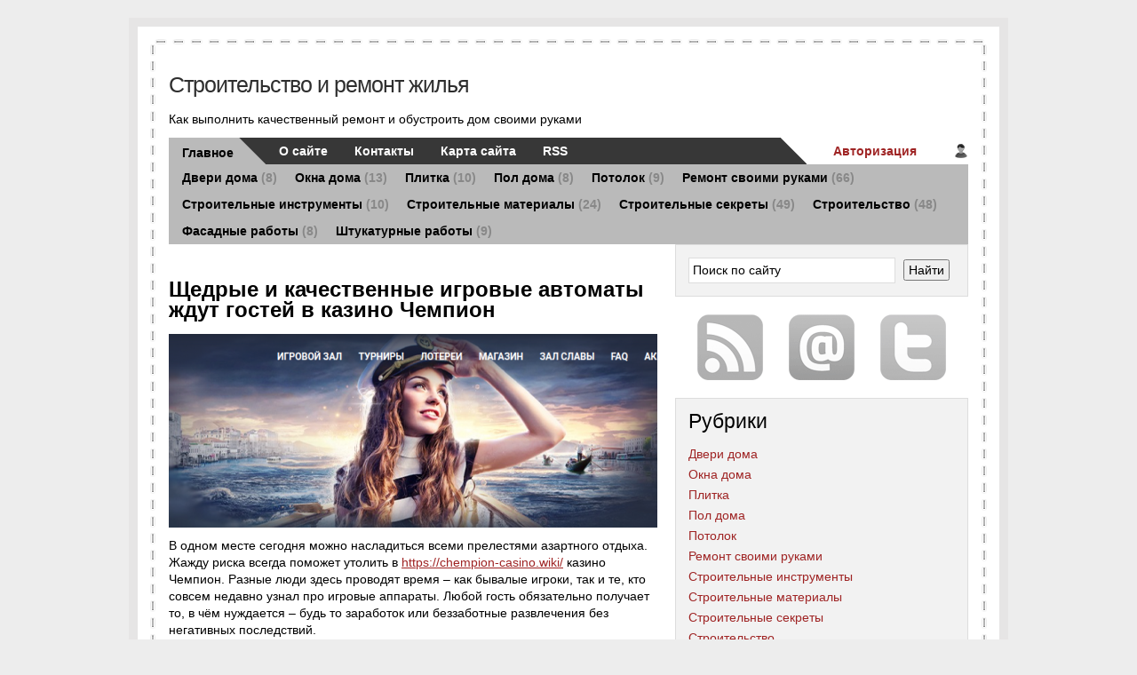

--- FILE ---
content_type: text/html; charset=UTF-8
request_url: http://build-dwelling.ru/page/shhedrye-i-kachestvennye-igrovye-avtomaty-zhdut-gostej-v-kazino-chempion
body_size: 7958
content:
<!DOCTYPE HTML PUBLIC "-//W3C//DTD HTML 4.01 Transitional//EN" "http://www.w3.org/TR/html4/loose.dtd">
<html><head>
	<title>Щедрые и качественные игровые автоматы ждут гостей в казино Чемпион</title>
	<meta http-equiv="Content-Type" content="text/html; charset=UTF-8">
	<meta name="generator" content="MaxSite CMS">
	<meta name="description" content="Геймер обязательно узнает все сильные и слабые стороны эмулятора, поймёт, на что вообще рассчитывать во время полноценной игры – часто ли приложение даёт выигрывать, с какой периодичностью выпадают бонусы.">
	<meta name="keywords" content="Щедрые и качественные игровые автоматы ждут гостей в казино Чемпион">
	<meta http-equiv="X-UA-Compatible" content="IE=8">
	<link rel="stylesheet" href="http://build-dwelling.ru/application/maxsite/templates/straight_lines_nicothin/style.css" type="text/css" media="screen">
	<!--[if lte IE 7]><link href="http://build-dwelling.ru/application/maxsite/templates/straight_lines_nicothin/style_ie7.css" rel="stylesheet" type="text/css" media="all" /><![endif]-->
	<!--[if lte IE 6]><link href="http://build-dwelling.ru/application/maxsite/templates/straight_lines_nicothin/style_ie6.css" rel="stylesheet" type="text/css" media="all" /><![endif]-->
	<link rel="stylesheet" href="http://build-dwelling.ru/application/maxsite/templates/straight_lines_nicothin/style_print.css" type="text/css" media="print">
	<link rel="alternate" type="application/rss+xml" title="RSS 2.0" href="http://build-dwelling.ru/feed">
        <link rel="shortcut icon" href="//build-dwelling.ru/application/maxsite/templates/straight_lines_nicothin/favicon.png" type="image/x-icon">
        <script src="http://build-dwelling.ru/application/maxsite/common/jquery/jquery-1.8.1.min.js"></script>
	</head>
<body>	<div id="header">
		<h1 class="site-name"><a href="http://build-dwelling.ru/">Строительство и ремонт жилья</a></h1>
		<p class="site-description">Как выполнить качественный ремонт и обустроить дом своими руками</p><div class="navigation"><ul><li class="main"><a class="main-correct" href="http://build-dwelling.ru/">Главное</a><ul class="subnav"><li><a href="http://build-dwelling.ru/category/dveri-doma">Двери дома <span class="gray">(8)</span></a></li><li><a href="http://build-dwelling.ru/category/okna-doma">Окна дома <span class="gray">(13)</span></a></li><li><a href="http://build-dwelling.ru/category/plitka">Плитка <span class="gray">(10)</span></a></li><li><a href="http://build-dwelling.ru/category/pol-doma">Пол дома <span class="gray">(8)</span></a></li><li><a href="http://build-dwelling.ru/category/potolok">Потолок <span class="gray">(9)</span></a></li><li><a href="http://build-dwelling.ru/category/remont-svoimi-rukami">Ремонт своими руками <span class="gray">(66)</span></a></li><li><a href="http://build-dwelling.ru/category/stroitelnye-instrumenty">Строительные инструменты <span class="gray">(10)</span></a></li><li><a href="http://build-dwelling.ru/category/stroitelnye-materialy">Строительные материалы <span class="gray">(24)</span></a></li><li><a href="http://build-dwelling.ru/category/stroitelnye-sekrety">Строительные секреты <span class="gray">(49)</span></a></li><li><a href="http://build-dwelling.ru/category/stroitelstvo">Строительство <span class="gray">(48)</span></a></li><li><a href="http://build-dwelling.ru/category/fasadnye-raboty">Фасадные работы <span class="gray">(8)</span></a></li><li><a href="http://build-dwelling.ru/category/shtukaturnye-raboty">Штукатурные работы <span class="gray">(9)</span></a></li></ul></li><li><a href="http://build-dwelling.ru/about">О сайте</a></li>
<li><a href="http://build-dwelling.ru/contact">Контакты</a></li>
<li><a href="http://build-dwelling.ru/sitemap">Карта сайта</a></li>
<li><a href="http://build-dwelling.ru/feed">RSS</a></li>
<li class="login"><a href="http://build-dwelling.ru/login">Авторизация</a><a <a href="/">Главная страница</a></li></ul></div><!-- #navigation -->		<div class="adv-top"></div>
	</div><!-- #header -->

	<div id="wrapper">
		<div id="content">

<div class="type type_page">

<div class="page_only nocomment">
<h1><a href="http://build-dwelling.ru/page/shhedrye-i-kachestvennye-igrovye-avtomaty-zhdut-gostej-v-kazino-chempion" title="Щедрые и качественные игровые автоматы ждут гостей в казино Чемпион">Щедрые и качественные игровые автоматы ждут гостей в казино Чемпион</a></h1><div class="info"></div><div class="page_content">
<p><img src="http://build-dwelling.ru/uploads/shhedrye-i-kachestvennye-igrovye-avtomaty-zhdut-gostej-v-kazino-chempion.png" alt="казино Чемпион" title="казино Чемпион"></p>
<a id="cut"></a>
<p>В одном месте сегодня можно насладиться всеми прелестями азартного отдыха. Жажду риска всегда поможет утолить в <a href="https://chempion-casino.wiki/">https://chempion-casino.wiki/</a> казино Чемпион. Разные люди здесь проводят время – как бывалые игроки, так и те, кто совсем недавно узнал про игровые аппараты. Любой гость обязательно получает то, в чём нуждается – будь то заработок или беззаботные развлечения без негативных последствий.</p>

<h2>Почему именно казино Чемпион?</h2>
<p>Всё просто – этот клуб работает давно, имеет безупречную репутацию. Предлагает лучшие онлайн слоты от ведущих издателей. Все эмуляторы в казино Чемпион с лицензиями и сертификатами, каждый из них проверен на уязвимости. Следовательно, гости могут смело играть на деньги в казино – их никто не обманет. Конфиденциальность гарантирована, как и безопасность.</p>
<p>Ассортимент впечатляет: всё, о чём только можно мечтать тут есть. Классические однорукие бандиты, карточные игры, новые игровые автоматы. Коллекция то и дело пополняется – за выходом новинок следит администрация проекта. Как только появляется что-то интересное, это сразу попадает на сайт Чемпион. Даже если сегодня не нашлось приложения, которое бы заинтересовало, не стоит про сайт казино забывать надолго. Надо просто заглянуть сюда через неделю – ситуация гарантированно поменяется в лучшую сторону.</p>
<p>Примечателен тот факт, что люди сами выбирают, как хотят развлекаться в онлайн казино. То есть, тратить собственные финансы вовсе не обязательно, если такое желание отсутствует. Можно абсолютно все приложения запускать в ознакомительном режиме, то есть, без денег. Для этого не требуется регистрация, какие-то дополнительные условия отсутствуют. Играть в казино бесплатно – идеальный вариант для новичков, для тех игроков, кто желает без лишних волнений и суеты ознакомиться ближе с тем или иным аппаратом.</p>
<p><img src="http://build-dwelling.ru/uploads/shhedrye-i-kachestvennye-igrovye-avtomaty-zhdut-gostej-v-kazino-chempion-2.png" alt="казино Чемпион" title="казино Чемпион"></p>

<h2>Какой игровой автомат выбрать?</h2>
<p>Геймер обязательно узнает все сильные и слабые стороны эмулятора, поймёт, на что вообще рассчитывать во время полноценной игры – часто ли приложение даёт выигрывать, с какой периодичностью выпадают бонусы. Вся эта информация обязательно будет полезной в тот момент, когда захочется рискнуть по-настоящему.</p>
<p>Отдельно стоит рассказать о бонусах. Все автоматы время от времени их дают пользователям. Благодаря своевременному бонусу можно значительно увеличить приз, приблизить победу. Даже мизерные ставки из-за бонусов в казино Чемпион приносят солидные выигрыши. То есть, не обязательно пополнять баланс на крупную сумму – можно начать с малого и дальше уже действовать по ситуации. Вывести заработок получится в любой момент – достаточно оформить вывод средств у себя в личном кабинете. Заявки обычно обрабатываются быстро – за несколько дней деньги приходят.</p>
</div><!-- .page_content --><div class="sub_page_content"><a href="http://build-dwelling.ru/author/1">Builder</a></div><!-- .sub_page_content -->
</div><!-- .page_only -->
<span><a id="comments"></a></span>
</div><!-- class="type type_page" -->
				
        </div><!-- #content -->
		<div id="aside">
			<form id="searchform_top" name="f_search" action="" method="get" onsubmit="location.href='http://build-dwelling.ru/search/' + encodeURIComponent(this.s.value).replace(/%20/g, '+'); return false;">
			<div>
				<input name="s" id="searchform_top_text" onfocus="if (this.value == 'Поиск по сайту') {this.value = '';}" onblur="if (this.value == '') {this.value = 'Поиск по сайту';}" value="Поиск по сайту" type="text">
				<input type="submit" value="Найти" id="gosearch" >
			</div>
			</form><div class="subscribes"><h2 class="hide">Подпишитесь!</h2><ul> <li><a class="s-rss" href="http://build-dwelling.ru/feed" title="Подпишитесь на RSS"><span>RSS</span></a></li> <li><a class="s-mail" href="#" title="Подпишитесь по e-mail"><span>e-mail</span></a></li> <li><a class="s-tw" href="#" title="Читайте мой twitter"><span>twitter</span></a></li> </ul></div>			<div class="sidebar sidebar-adv">
							</div><!-- .sidebar-adv -->
			<div class="sidebar sidebar-1">
				
<div class="widget widget_1_1 category_widget category_widget_0"><h2 class="box"><span>Рубрики</span></h2>
<ul class="is_link">
<li><a href="http://build-dwelling.ru/category/dveri-doma" title="Двери дома">Двери дома</a></li>
<li><a href="http://build-dwelling.ru/category/okna-doma" title="Окна дома">Окна дома</a></li>
<li><a href="http://build-dwelling.ru/category/plitka" title="Плитка">Плитка</a></li>
<li><a href="http://build-dwelling.ru/category/pol-doma" title="Пол дома">Пол дома</a></li>
<li><a href="http://build-dwelling.ru/category/potolok" title="Потолок">Потолок</a></li>
<li><a href="http://build-dwelling.ru/category/remont-svoimi-rukami" title="Ремонт своими руками">Ремонт своими руками</a></li>
<li><a href="http://build-dwelling.ru/category/stroitelnye-instrumenty" title="Строительные инструменты">Строительные инструменты</a></li>
<li><a href="http://build-dwelling.ru/category/stroitelnye-materialy" title="Строительные материалы">Строительные материалы</a></li>
<li><a href="http://build-dwelling.ru/category/stroitelnye-sekrety" title="Строительные секреты">Строительные секреты</a></li>
<li><a href="http://build-dwelling.ru/category/stroitelstvo" title="Строительство" class="curent-page-cat">Строительство</a></li>
<li><a href="http://build-dwelling.ru/category/fasadnye-raboty" title="Фасадные работы">Фасадные работы</a></li>
<li><a href="http://build-dwelling.ru/category/shtukaturnye-raboty" title="Штукатурные работы">Штукатурные работы</a></li>
</ul>
</div>

<div class="widget widget_1_2 last_pages_widget last_pages_widget_0"><h2 class="box"><span>Последние записи</span></h2><div class="last-pages"><ul class="is_link">
<li><a href="http://build-dwelling.ru/page/italjanskij-keramogranit-novyj-rubezh-keramicheskogo-dizajna" title="Итальянский керамогранит: новый рубеж керамического дизайна">Итальянский керамогранит: новый рубеж керамического дизайна</a><div class="clearfix"></div></li><li><a href="http://build-dwelling.ru/page/mebel-dlja-prihozhej-v-permi-ot-mebelnoj-fabriki-eko" title="Мебель для прихожей в Перми от мебельной фабрики «ЭКО»">Мебель для прихожей в Перми от мебельной фабрики «ЭКО»</a><div class="clearfix"></div></li><li><a href="http://build-dwelling.ru/page/podbor-plitki-harakteristiki-kriterii-i-svojstva-materialov" title="Подбор плитки: характеристики, критерии и свойства материалов">Подбор плитки: характеристики, критерии и свойства материалов</a><div class="clearfix"></div></li><li><a href="http://build-dwelling.ru/page/byvshaja-v-upotreblenii-mebel-ekonomija-i-otnositelnoe-kachestvo" title="Бывшая в употреблении мебель – экономия и относительное качество">Бывшая в употреблении мебель – экономия и относительное качество</a><div class="clearfix"></div></li><li><a href="http://build-dwelling.ru/page/preimushhestva-pokupki-mebeli-dlja-ofisa-bu-ekonomija-sredstv-ne-edinstvennyj-pljus" title="Преимущества покупки мебели для офиса б/у? Экономия средств не единственный плюс">Преимущества покупки мебели для офиса б/у? Экономия средств не единственный плюс</a><div class="clearfix"></div></li><li><a href="http://build-dwelling.ru/page/zachem-nuzhna-ustanovka-ohrannoj-signalizacii" title="Зачем нужна установка охранной сигнализации">Зачем нужна установка охранной сигнализации</a><div class="clearfix"></div></li><li><a href="http://build-dwelling.ru/page/ooo-metallkomplekt-vse-vidy-metalloprokata" title="ООО &quot;Металлкомплект&quot;: все виды металлопроката">ООО &quot;Металлкомплект&quot;: все виды металлопроката</a><div class="clearfix"></div></li><li><a href="http://build-dwelling.ru/page/ljubye-arhitekturnye-proekty-v-sevastopole-i-krymu" title="Любые архитектурные проекты в Севастополе и Крыму">Любые архитектурные проекты в Севастополе и Крыму</a><div class="clearfix"></div></li><li><a href="http://build-dwelling.ru/page/vybor-ohrannyh-sistem-v-krymu" title="Выбор охранных систем в Крыму">Выбор охранных систем в Крыму</a><div class="clearfix"></div></li><li><a href="http://build-dwelling.ru/page/arenda-i-obsluzhivanie-biotualetov-v-krymu" title="Аренда и обслуживание биотуалетов в Крыму">Аренда и обслуживание биотуалетов в Крыму</a><div class="clearfix"></div></li></ul></div></div>

<div class="widget widget_1_3 sape_widget sape_widget_0"><script type="text/javascript">
<!--
var _acic={dataProvider:10};(function(){var e=document.createElement("script");e.type="text/javascript";e.async=true;e.src="https://www.acint.net/aci.js";var t=document.getElementsByTagName("script")[0];t.parentNode.insertBefore(e,t)})()
//-->
</script></div>

<div class="widget widget_1_4 tagclouds_widget tagclouds_widget_0"><h2 class="box"><span>Ключевые слова</span></h2><div class="tagclouds"><span style="font-size: 230%"><a href="http://build-dwelling.ru/tag/%D0%B2%D0%B5%D1%80%D0%BE%D1%8F%D1%82%D0%BD%D0%BE%D1%81%D1%82%D1%8C" title="вероятность">вероятность</a><sub style="font-size: 7pt;">2</sub></span> <span style="font-size: 230%"><a href="http://build-dwelling.ru/tag/%D0%BF%D0%BB%D0%B8%D1%82%D0%BA%D0%B0+%D0%BF%D0%B2%D1%85" title="плитка пвх">плитка пвх</a><sub style="font-size: 7pt;">2</sub></span> <span style="font-size: 230%"><a href="http://build-dwelling.ru/tag/%D0%B2%D0%B5%D0%B7%D0%B5%D0%BD%D0%B8%D0%B5" title="везение">везение</a><sub style="font-size: 7pt;">2</sub></span> <span style="font-size: 230%"><a href="http://build-dwelling.ru/tag/%D1%83%D1%81%D1%82%D0%B0%D0%BD%D0%BE%D0%B2%D0%BA%D0%B0+%D0%BC%D0%B5%D0%B6%D0%BA%D0%BE%D0%BC%D0%BD%D0%B0%D1%82%D0%BD%D1%8B%D1%85+%D0%B4%D0%B2%D0%B5%D1%80%D0%B5%D0%B9" title="установка межкомнатных дверей">установка межкомнатных дверей</a><sub style="font-size: 7pt;">2</sub></span> <span style="font-size: 230%"><a href="http://build-dwelling.ru/tag/%D0%BA%D0%BB%D0%B5%D0%B5%D0%B2%D0%B0%D1%8F+%D0%BA%D1%80%D0%B0%D1%81%D0%BA%D0%B0" title="клеевая краска">клеевая краска</a><sub style="font-size: 7pt;">2</sub></span> <span style="font-size: 230%"><a href="http://build-dwelling.ru/tag/%D1%80%D0%B5%D0%BC%D0%BE%D0%BD%D1%82+%D0%B2+%D0%BA%D0%B2%D0%B0%D1%80%D1%82%D0%B8%D1%80%D0%B5" title="ремонт в квартире">ремонт в квартире</a><sub style="font-size: 7pt;">2</sub></span> <span style="font-size: 90%"><a href="http://build-dwelling.ru/tag/%D0%B0%D0%B7%D0%B0%D1%80%D1%82" title="азарт">азарт</a><sub style="font-size: 7pt;">1</sub></span> <span style="font-size: 90%"><a href="http://build-dwelling.ru/tag/%D0%90%D1%80%D1%82+%D0%93%D1%80%D0%B8%D0%BD+%D0%94%D0%B8%D0%B7%D0%B0%D0%B9%D0%BD" title="Арт Грин Дизайн">Арт Грин Дизайн</a><sub style="font-size: 7pt;">1</sub></span> <span style="font-size: 90%"><a href="http://build-dwelling.ru/tag/%D0%B0%D1%80%D1%85%D0%B8%D1%82%D0%B5%D0%BA%D1%82%D1%83%D1%80%D0%BD%D0%BE%D0%B9+%D1%84%D0%BE%D1%80%D0%BC%D0%BE%D0%B9" title="архитектурной формой">архитектурной формой</a><sub style="font-size: 7pt;">1</sub></span> <span style="font-size: 90%"><a href="http://build-dwelling.ru/tag/%D0%B1%D0%B0%D0%B7%D0%B0%D0%BB%D1%8C%D1%82%D0%BE%D0%B2%D0%B0%D1%8F+%D0%B2%D0%B0%D1%82%D0%B0+%D1%85%D0%B0%D1%80%D0%B0%D0%BA%D1%82%D0%B5%D1%80%D0%B8%D1%81%D1%82%D0%B8%D0%BA%D0%B8" title="базальтовая вата характеристики">базальтовая вата характеристики</a><sub style="font-size: 7pt;">1</sub></span> <span style="font-size: 90%"><a href="http://build-dwelling.ru/tag/%D0%B1%D0%B0%D0%B7%D0%B0%D0%BB%D1%8C%D1%82%D0%BE%D0%B2%D0%B0%D1%8F+%D0%BC%D0%B8%D0%BD%D0%B5%D1%80%D0%B0%D0%BB%D1%8C%D0%BD%D0%B0%D1%8F+%D0%B2%D0%B0%D1%82%D0%B0" title="базальтовая минеральная вата">базальтовая минеральная вата</a><sub style="font-size: 7pt;">1</sub></span> <span style="font-size: 90%"><a href="http://build-dwelling.ru/tag/%D0%B1%D0%B0%D0%B7%D0%B0%D0%BB%D1%8C%D1%82%D0%BE%D0%B2%D0%B0%D1%8F+%D0%B2%D0%B0%D1%82%D0%B0+%D1%83%D1%82%D0%B5%D0%BF%D0%BB%D0%B8%D1%82%D0%B5%D0%BB%D1%8C" title="базальтовая вата утеплитель">базальтовая вата утеплитель</a><sub style="font-size: 7pt;">1</sub></span> <span style="font-size: 90%"><a href="http://build-dwelling.ru/tag/%D0%B1%D0%B0%D0%B7%D0%B0%D0%BB%D1%8C%D1%82%D0%BE%D0%B2%D0%B0%D1%8F+%D0%B2%D0%B0%D1%82%D0%B0" title="базальтовая вата">базальтовая вата</a><sub style="font-size: 7pt;">1</sub></span> <span style="font-size: 90%"><a href="http://build-dwelling.ru/tag/%D0%B1%D0%B5%D1%82%D0%BE%D0%BD+%D0%BD%D0%B0+%D0%BF%D0%BE%D1%80%D0%B8%D1%81%D1%82%D1%8B%D1%85+%D0%B7%D0%B0%D0%BF%D0%BE%D0%BB%D0%BD%D0%B8%D1%82%D0%B5%D0%BB%D1%8F%D1%85" title="бетон на пористых заполнителях">бетон на пористых заполнителях</a><sub style="font-size: 7pt;">1</sub></span> <span style="font-size: 90%"><a href="http://build-dwelling.ru/tag/%D0%B1%D0%B5%D0%BB%D0%B0%D1%8F+%D0%BA%D1%80%D0%B0%D1%81%D0%BA%D0%B0" title="белая краска">белая краска</a><sub style="font-size: 7pt;">1</sub></span> <span style="font-size: 90%"><a href="http://build-dwelling.ru/tag/%D0%B2%D0%B8%D1%82%D1%80%D0%B0%D0%B6%D0%BD%D1%8B%D0%B5+%D0%BF%D0%BE%D1%82%D0%BE%D0%BB%D0%BA%D0%B8" title="витражные потолки">витражные потолки</a><sub style="font-size: 7pt;">1</sub></span> <span style="font-size: 90%"><a href="http://build-dwelling.ru/tag/%D0%B1%D0%B5%D1%81%D0%B5%D0%B4%D0%BA%D0%B0+%D0%B2+%D0%B4%D0%B2%D0%BE%D1%80%D0%B8%D0%BA%D0%B5" title="беседка в дворике">беседка в дворике</a><sub style="font-size: 7pt;">1</sub></span> <span style="font-size: 90%"><a href="http://build-dwelling.ru/tag/%D0%B1%D0%B5%D1%82%D0%BE%D0%BD%D0%BD%D1%8B%D1%85+%D0%B7%D0%B0%D0%B1%D0%BE%D1%80%D0%BE%D0%B2" title="бетонных заборов">бетонных заборов</a><sub style="font-size: 7pt;">1</sub></span> <span style="font-size: 90%"><a href="http://build-dwelling.ru/tag/%D0%B1%D0%B5%D1%82%D0%BE%D0%BD+%D1%82%D1%8F%D0%B6%D0%B5%D0%BB%D1%8B%D0%B9+%D0%BA%D1%80%D1%83%D0%BF%D0%BD%D0%BE%D1%81%D1%82%D1%8C+%D0%B7%D0%B0%D0%BF%D0%BE%D0%BB%D0%BD%D0%B8%D1%82%D0%B5%D0%BB%D1%8F" title="бетон тяжелый крупность заполнителя">бетон тяжелый крупность заполнителя</a><sub style="font-size: 7pt;">1</sub></span> <span style="font-size: 90%"><a href="http://build-dwelling.ru/tag/%D0%B1%D0%B5%D1%82%D0%BE%D0%BD%D0%BD%D1%8B%D0%B5+%D0%B8+%D0%B6%D0%B5%D0%BB%D0%B5%D0%B7%D0%BE%D0%B1%D0%B5%D1%82%D0%BE%D0%BD%D0%BD%D1%8B%D0%B5+%D0%B8%D0%B7%D0%B4%D0%B5%D0%BB%D0%B8%D1%8F" title="бетонные и железобетонные изделия">бетонные и железобетонные изделия</a><sub style="font-size: 7pt;">1</sub></span> <span style="font-size: 90%"><a href="http://build-dwelling.ru/tag/%D0%B1%D0%B5%D0%B7%D0%BE%D0%BF%D0%B0%D1%81%D0%BD%D0%B0%D1%8F+%D0%B4%D0%B2%D0%B5%D1%80%D1%8C" title="безопасная дверь">безопасная дверь</a><sub style="font-size: 7pt;">1</sub></span> <span style="font-size: 90%"><a href="http://build-dwelling.ru/tag/%D0%92%D0%B0%D1%80%D0%B8%D0%B0%D0%BD%D1%82%D1%8B+%D1%81%D1%82%D0%B8%D0%BB%D0%B5%D0%B9+%D0%B8%D0%BD%D1%82%D0%B5%D1%80%D1%8C%D0%B5%D1%80%D0%B0+%D1%81%D0%BF%D0%B0%D0%BB%D1%8C%D0%BD%D0%BE%D0%B9+%D0%BA%D0%BE%D0%BC%D0%BD%D0%B0%D1%82%D1%8B" title="Варианты стилей интерьера спальной комнаты">Варианты стилей интерьера спальной комнаты</a><sub style="font-size: 7pt;">1</sub></span> <span style="font-size: 90%"><a href="http://build-dwelling.ru/tag/%D0%B1%D0%BB%D0%BE%D0%BA+%D1%85%D0%B0%D1%83%D1%81+%D0%BF%D0%BB%D0%B0%D1%81%D1%82%D0%B8%D0%BA%D0%BE%D0%B2%D1%8B%D0%B9" title="блок хаус пластиковый">блок хаус пластиковый</a><sub style="font-size: 7pt;">1</sub></span> <span style="font-size: 90%"><a href="http://build-dwelling.ru/tag/%D0%B2%D0%B0%D0%B3%D0%BE%D0%BD%D0%BA%D0%B0+%D0%B1%D0%BB%D0%BE%D0%BA+%D1%85%D0%B0%D1%83%D1%81" title="вагонка блок хаус">вагонка блок хаус</a><sub style="font-size: 7pt;">1</sub></span> <span style="font-size: 90%"><a href="http://build-dwelling.ru/tag/%D0%B1%D0%BB%D0%BE%D0%BA+%D1%85%D0%B0%D1%83%D1%81+%D0%B2%D0%BD%D1%83%D1%82%D1%80%D0%B5%D0%BD%D0%BD%D0%B8%D0%B9" title="блок хаус внутренний">блок хаус внутренний</a><sub style="font-size: 7pt;">1</sub></span> <span style="font-size: 90%"><a href="http://build-dwelling.ru/tag/%D0%B1%D0%BE%D0%BB%D1%8C%D1%88%D0%BE%D0%B3%D0%BE+%D1%80%D0%B0%D0%B7%D0%BC%D0%B5%D1%80%D0%B0" title="большого размера">большого размера</a><sub style="font-size: 7pt;">1</sub></span> <span style="font-size: 90%"><a href="http://build-dwelling.ru/tag/%D0%91%D1%8B%D1%82%D0%BE%D0%B2%D0%BE%D0%B9+%D0%B8%D0%BD%D1%81%D1%82%D1%80%D1%83%D0%BC%D0%B5%D0%BD%D1%82" title="Бытовой инструмент">Бытовой инструмент</a><sub style="font-size: 7pt;">1</sub></span> <span style="font-size: 90%"><a href="http://build-dwelling.ru/tag/%D0%91%D0%BE%D0%BB%D1%8C%D1%88%D0%BE%D0%B9+%D0%B2%D1%8B%D0%B1%D0%BE" title="Большой выбо">Большой выбо</a><sub style="font-size: 7pt;">1</sub></span> <span style="font-size: 90%"><a href="http://build-dwelling.ru/tag/%D0%B2%D0%B0%D0%BD%D0%BD%D0%B0" title="ванна">ванна</a><sub style="font-size: 7pt;">1</sub></span> <span style="font-size: 90%"><a href="http://build-dwelling.ru/tag/%D0%B2%D0%B8%D0%B4+%D0%BF%D0%B0%D0%BD%D0%B5%D0%BB%D0%B5%D0%B9" title="вид панелей">вид панелей</a><sub style="font-size: 7pt;">1</sub></span> </div></div>

<div class="widget widget_1_5 page_views_widget page_views_widget_0"><h2 class="box"><span>Многим интересно</span></h2><ul class="is_link page_views">
<li><a href="http://build-dwelling.ru/page/kazino-vavada-prodvinutaja-ploshhadka-azartnogo-softa-premialnogo-kachestva-i-povyshennogo-komforta" title="Просмотров в сутки: 54">Казино Vavada — продвинутая площадка азартного софта премиального качества и повышенного комфорта</a> <sup>54</sup></li>
<li><a href="http://build-dwelling.ru/page/zerkalo-kazino-vavada-dlja-chego-nuzhno-prichiny-blokirovki" title="Просмотров в сутки: 45">Зеркало казино Vavada: для чего нужно, причины блокировки</a> <sup>45</sup></li>
<li><a href="http://build-dwelling.ru/page/plej-fortuna-chto-predlagaet-zavedenie-preimushhestva-kluba" title="Просмотров в сутки: 9">Плей Фортуна: что предлагает заведение, преимущества клуба</a> <sup>9</sup></li>
<li><a href="http://build-dwelling.ru/page/igrajte-v-kazino-vulkan" title="Просмотров в сутки: 8">Играйте в Казино Вулкан</a> <sup>8</sup></li>
<li><a href="http://build-dwelling.ru/page/kak-uteplit-pol-v-kvartire" title="Просмотров в сутки: 6">Как утеплить пол в квартире</a> <sup>6</sup></li>
<li><a href="http://build-dwelling.ru/page/fioletovyj-i-zelenyj-cveta-v-interere" title="Просмотров в сутки: 3">Фиолетовый и зеленый: цвета в интерьере</a> <sup>3</sup></li>
<li><a href="http://build-dwelling.ru/page/samostojatelnaja-ustanovka-plastikovyh-okon" title="Просмотров в сутки: 3">Самостоятельная установка пластиковых окон</a> <sup>3</sup></li>
<li><a href="http://build-dwelling.ru/page/ukladka-plitki-na-stenu" title="Просмотров в сутки: 3">Укладка плитки на стену</a> <sup>3</sup></li>
<li><a href="http://build-dwelling.ru/page/inzhenernye-kommunikacii" title="Просмотров в сутки: 3">Инженерные коммуникации</a> <sup>3</sup></li>
<li><a href="http://build-dwelling.ru/page/v-chem-zakljuchaetsja-privlekatelnost-igrovyh-avtomatov" title="Просмотров в сутки: 3">В чем заключается привлекательность игровых автоматов</a> <sup>3</sup></li>
</ul>
</div>

<div class="widget widget_1_6 random_pages_widget random_pages_widget_0"><h2 class="box"><span>Советуем прочитать</span></h2><ul class="is_link random_pages">
<li><a href="http://build-dwelling.ru/page/kak-vyrovnjat-steny-svoimi-rukami">Как выровнять стены своими руками </a></li>
<li><a href="http://build-dwelling.ru/page/mobilnye-betonnye-zavody-i-pljusy-ih-ispolzovanija">Мобильные бетонные заводы и плюсы их использования </a></li>
<li><a href="http://build-dwelling.ru/page/bezopasnost-plastikovyh-okon">Безопасность пластиковых окон </a></li>
<li><a href="http://build-dwelling.ru/page/kak-ochistit-vodu-bez-ispolzovanija-himikatov">Как очистить воду без использования химикатов?</a></li>
<li><a href="http://build-dwelling.ru/page/dom-iz-penobetona-svoimi-rukami">Дом из пенобетона своими руками </a></li>
<li><a href="http://build-dwelling.ru/page/stroitelstvo-elitnyh-ban">Строительство элитных бань</a></li>
<li><a href="http://build-dwelling.ru/page/vybor-i-harakteristiki-okon-dlja-mansard">Выбор и характеристики окон для мансард</a></li>
<li><a href="http://build-dwelling.ru/page/kak-krepit-dvernye-nalichniki">Как крепить дверные наличники</a></li>
<li><a href="http://build-dwelling.ru/page/okna-kotorye-vsegda-ostajutsja-kak-novenkie">Окна, которые всегда остаются, как новенькие</a></li>
<li><a href="http://build-dwelling.ru/page/zhidkie-oboi">Жидкие обои</a></li>
</ul>
</div>
			</div><!-- .sidebar-1 -->
		</div><!-- #aside -->
	</div><!-- #wrapper -->

	<div id="footer">
		<p class="fname"><a href="http://build-dwelling.ru/">Строительство и ремонт жилья</a></p>
		<div class="navcopyr"><ul class="fnav"><li><a href="http://build-dwelling.ru/about">О сайте</a></li>
<li><a href="http://build-dwelling.ru/contact">Контакты</a></li>
<li><a href="http://build-dwelling.ru/sitemap">Карта сайта</a></li>
<li><a href="http://build-dwelling.ru/feed">RSS</a></li>
</ul><p>Работает на MaxSite CMS. Разработка шаблона — Н.Громов.<br><a href="http://build-dwelling.ru/login">Вход</a></p>
		</div>
		<!-- Время создания страницы: 0.2363 c. Количество запросов к БД: 12. Использование памяти: 4.45MB -->
			</div><!-- #footer -->

</body>
</html>



--- FILE ---
content_type: text/css
request_url: http://build-dwelling.ru/application/maxsite/templates/straight_lines_nicothin/style.css
body_size: 4993
content:
/*
Author: Nikolay Gromov
Author URI: http://nicothin.ru
*/

/* RESET */
html,body,div,span,applet,object,iframe,h1,h2,h3,h4,h5,h6,p,blockquote,pre,a,abbr,acronym,address,big,cite,code,del,dfn,em,font,img,ins,kbd,q,s,samp,small,strike,strong,sub,sup,tt,var,b,u,i,center,dl,dt,dd,ol,ul,li,fieldset,form,label,legend,table,caption,tbody,tfoot,thead,tr,th,td{border:0;outline:0;font-size:1em;vertical-align:baseline;text-decoration:none;margin:0;padding:0}
textarea,input,select{font:inherit;font-size:1em}
var,address{font-style:normal}
h1,h2,h3,h4,h5,h6{font-weight:400}
a,img,iframe,form,fieldset,abbr,acronym,object,applet{border:none}
table{border-collapse:collapse;border-spacing:0}
caption,th,td,center{text-align:left;vertical-align:top}
:focus{outline:0}

/* MAIN */
html {font-size:62.5%;background:#EDEDED} 
body {font-size:1.4em;line-height:1.4em;background:#fff url(img/bg-body.png) repeat-y;border:10px #E6E5E5 solid;width:970px;margin:20px auto 120px;position:relative}

/* structure */
#header,#content,#aside,#footer{position:relative}
#header,#wrapper,#footer{width:990px;margin:0 auto}
#header{padding:95px 35px 0;width:900px;z-index:9999}
#wrapper{width:900px;overflow:hidden;padding:0 35px 10px}
	.type{width:550px;float:left;position:relative;padding-top:20px}
	#aside{width:330px;float:right}
#footer{height:33px;clear:both;width:970px;background:url(img/bg-footer.png) no-repeat bottom left}

/* fonts */
html,input[type='text'],input[type='password'],input[type='submit'],input[type='button'],textarea,select{font-family:Calibri,"Trebuchet MS",Helvetica,sans-serif} 
h1,h2,h3,caption,legend{font-weight:700} 
code,kbd,samp,pre,tt,var{font-family:"Lucida Console","Courier New",Courier,monospaced}

/* links */
a,.page_content .cut a{text-decoration:none}
a:visited {}
a:hover,a:active,.local-link a:hover,.local-link a:active,.local-link:hover,.local-link:active,.page_content .cut a:hover,.page_content .cut a:active{text-decoration:underline;cursor:pointer!important}
h1 a:hover,h2 a:hover,h3 a:hover,h4 a:hover,h1 a:active,h2 a:active,h3 a:active,h4 a:active,.info a:hover,.info a:active{text-decoration:underline}
.sidebar a{text-decoration:none}
.sidebar a:hover,.sidebar a:active{text-decoration:underline}
.page_content a{text-decoration:underline}
.page_content a:hover,.page_content a:active{text-decoration:none}

/* colors */
body{color:#000}
.sidebar a,.sidebar a:visited{/* color:#000 */}
a,.local-link,.comments li .comment-text a{color:#9F2424}
a:visited{}
a:hover, a:active{color:#666}
h1 a,h2 a,h3 a,h4 a,h5 a,h6 a,sup,sub,#logo h1 a{color:#000}
h1 a:visited,h2 a:visited,h3 a:visited,h4 a:visited{color:#000}
blockquote,.gray,.reqtxt,.calendar td,.calendar th{color:#888}
#sidebar .widget h2{}
.calendar a:hover,.calendar a:active{background:#DDDDDD;color:#000}

/* borders */
table{border-top:1px solid #B5B5B5;border-left:1px solid #B5B5B5}
th,td{border-bottom:1px solid #B5B5B5;border-right:1px solid #B5B5B5}
pre,fieldset{border:1px solid #B5B5B5}
.local-link{border-bottom:2px dotted transparent}
.local-link a:hover,.local-link a:active,.local-link:hover,.local-link:active{border-color:#004a80}
blockquote{border-left:5px #666 solid}
ins,dfn,u{border-bottom:1px solid #2D2D2D}
abbr[title],acronym[title],dfn[title]{border-bottom:1px solid #2D2D2D}
hr{display:block;width:100%;height:1px;border:none;background:#2D2D2D}
textarea,input[type='text'],input[type='password'],input.text,select{border:1px solid #ddd;background:#fff}
textarea:focus,input[type='text']:focus,input[type='password']:focus,input.text:focus,select:focus{border:1px solid #2D2D2D}

/* typografy */
h1,.type_page_comments h3.comments{font-size:1.714em}
h2{font-size:1.5em}
h1,h2{line-height:1em}
h3,legend,caption{font-size:1.286em;}
h4,h5,h6{font-size:1.2em}
h1,h2,h3,h4,h5,h6{padding:.8em 0 .5em}
blockquote{margin-left:.8em;padding:.3em 0 .3em 1em}
strong,b,th,thead td,em,legend,caption,.events span{font-weight:700}
cite,em,dfn,i{font-style:italic}
pre{overflow:auto;background:#fff;padding:1.3em;margin-bottom:1.2em}
del,strike,s{text-decoration:line-through}
small,.reqtxt{font-size:.917em;line-height:1.2em}
big,.comment-error,.comment-ok,.links_widget a{font-size:1.3em}
abbr{text-transform:uppercase;letter-spacing:.1em}
abbr[title],acronym[title],dfn[title]{cursor:help}
sup{vertical-align:super}
sub{vertical-align:sub}
sup,sub{font-size:.714em}
hr{display:block;width:100%;height:1px;border:none;margin:1.5em 0}
dt{font-weight:700;margin:.8em 0 0}
dd{margin:0 0 0 1.5em}
ul{list-style:disc outside;margin-left:2.2em}
ul ul,ol ul{list-style:circle}
ul ul ul{list-style:disc}
ol{list-style:decimal outside;margin-left:2.2em}
table{width:100%}
th,td{padding:.4em .6em}
caption{padding:.5em 0;font-weight:400}
fieldset{margin:2.6em 0 1em;padding:1em 1em 0}
legend{padding:0 .5em .2em;font-weight:400}
input,select,label[for]{cursor:pointer}
textarea,input[type='text'],input[type='password'],input.text{cursor:text}
textarea,input,select{padding:4px}
p,ul,ol,dl,blockquote,address,table,form,iframe,form div{margin-bottom:.8em}
li ul,li ol,.sidebar .widget ul ul,.sidebar .widget ul ol{margin-left:1.5em}

/* HEADER */
h1.site-name{position:absolute;top:0;left:0;padding:40px 35px 0;width:900px;font-weight:300;background:url(img/bg-header.png) no-repeat 0 0;font-size:25px;letter-spacing:-1px;font-family:Impact,Charcoal,sans-serif;line-height:50px}
h1.site-name a{color:#2e2e2e}
h1.site-name a:hover,h1.site-name a:active{color:#666;text-decoration:none}
p.site-description{}
#mainmenu{}
.adv-top{width:468px;position:absolute;top:35px;right:35px;text-align:right}
.navigation{width:100%;overflow:hidden;background:#373737}
.navigation ul{margin:0;list-style:none}
.navigation a{color:#fff;display:block;height:30px;line-height:30px;padding:0 5px;font-weight:700}
a.main-correct{height:30px;line-height:35px;overflow:hidden}
.navigation a:hover,.navigation a:active{color:#ababab;text-decoration:none}
.navigation li{display:block;float:left;padding:0 10px}
.navigation li.main{background:#BABABA url(img/prepage.png) no-repeat right top;padding:0 34px 0 10px;position:relative;width:65px}
.navigation li.main a{color:#000}
.navigation li.login{float:right;padding:0 0 0 29px;background:#fff url(img/prelogin.png) no-repeat}
.navigation li.login a{color:#9F2424;background:#fff url(img/user.png) no-repeat right 50%;padding:0 25px 0 30px}
.navigation li.login.admin a{background:#fff url(img/user_admin.png) no-repeat right 50%}
.navigation li.login a:hover,.navigation li.login a:active,.navigation li.main a:hover,.navigation li.main a:active{color:#666}
.subnav{width:900px;overflow:hidden;background:#BABABA}
.subnav li{padding:0 10px 0 0}
#mainmenu{background:#373737;width:100%;float:left}
#mainmenu ul{list-style-type:none;z-index:1000;margin:0;padding:0}
#mainmenu ul li{position:relative;display:inline;float:left;z-index:1000;color:#fff;padding:0 10px 0 0}
#mainmenu ul li a{display:block;color:#fff;z-index:1000;height:30px;line-height:30px;padding:0 10px;text-decoration:none;font-weight:700}
* html #mainmenu ul li a{display:inline-block;float:left}
#mainmenu ul li a:hover,#mainmenu ul li a:active{background:#191919;color:#ABABAB!important;text-decoration:none}

/* CONTENT */
.type{position:relative}
.page_only{position:relative;width:100%;margin:0 0 .83em;overflow:hidden}
.info a{}
.editlink{}
.info{padding:0 0 .7em;line-height:1.2em;margin-top:-.42em}
.page_content{padding-bottom:10px;position:relative;float:left;width:100%}
.sub_page_content{background:#F2F2F2;border:1px solid #ddd;padding:2px 5px;text-align:right;clear:both}
.page_content .cut a{position:absolute;left:5px;bottom:-23px}
.searchfield{width:60%}
.opa{color:#000;font-weight:700}
.srss{display:block;width:125px;padding:5px 5px 5px 23px;background:url(img/icons.gif) 0 7px no-repeat}
	.comment_rss{width:130px;position:absolute;bottom:5px;right:0}
	.comment_rss2{width:125px;position:absolute;top:15px;right:0}
ul.category, ul.users-all{list-style:none}
ul.category h3{margin-left:-1.4em}
.about_user p strong,.comusers-form p.frm strong{position:absolute;top:0;left:0}
.about_user p,.comusers-form p.frm{position:relative;padding-left:10em}
.comusers-form p.frm strong{margin-top:3px}
.comusers-form .text,.contact-form .it{width:22em}
.comusers-form textarea.text,.contact-form .ta,.comment-form textarea{width:27em;height:10em}
.comusers-form p.frm2{padding-left:13em}
.contact-form div{position:relative;padding-left:9em}
.contact-form br{display:none}
.contact-form label{position:absolute;top:3px;left:0}
.contact-form .checkbox-left label{position:relative;top:0}
#contact_antispam{width:2em;text-align:center}
.subcontent_rss,.subcontent_mail{display:inline-block;padding:0 0 0 20px;margin-left:2px;background:url(img/icons.gif) no-repeat}
.subcontent_rss{background-position:0 2px}
.subcontent_mail{background-position:0 -30px}

/* COMMENTS */
.comments{position:relative}
.type_page_comments h3.comments{font-weight:400;margin:0 0 20px;letter-spacing:-1px;clear:both}
.comments-noreg,.comments-reg,.comments-textarea{padding-left:1.7em}
.comment-form div,.comment-form br,.comment-form p{clear:both;position:relative}
.comment-form span {position: relative}
.comments_submit {margin-top:.8em;padding:.5em!important}
.comment-form span.black{font-size:1.3em;display:block;float:left;margin:0 0 10px 2px}
.comment-form label {display:block;float:left;width:7em;margin:3px 1em 0 0;text-align:right}
.comment-form input.text {width:22em;margin-bottom:10px}
.comment-form input.no-margin {width:auto;margin:0;float:left}
#comments_reg_2,#comments_reg_1{position:absolute;top:3px;left:0;padding:0}
.comment-form p{padding-left:8em;margin-top:-5px}
.comments-textarea{padding-top:1em}
.comment-form textarea {height:15em}
.comment-form input.comments_submit {margin-left:8em}
.postcommentform label{width:auto;margin-top:8px}
.comment-form input.comments_captha {width:35px}
.comment-form img {position: relative;top:7px}
.comment-form div.comments-user {margin:0;padding-left:9.7em}
#comments_content{margin-bottom:.8em}
.comment-ok {background:#40A040;color:#fff;padding:.83em;text-align:center;margin:20px 0}
.comment-error {background:#FF4040;color:#fff;padding:.83em;text-align:center;margin:20px 0}
.type_page_comments .comments {margin:0 0 30px;width:100%;overflow:hidden}
.comments ol,.comments ul,ul.comments{margin:0;list-style:none}
.comments li.users,.comments li.comusers,.comments li.anonim{margin:0 0 .83em;padding:1em 0 0 0}
.comments li.users p big a{font-weight:700}
.comments li.users a, .comments li.comusers a {color:#000;}
.comments li.anonim{color:#888}
.comments li.anonim a{color:#888;}
.comment-text{padding-left:60px;width:490px;overflow:hidden}
.gravatar{float:left;margin:5px 0 0 -60px}
.comments li p{margin-bottom:.4em}

/* ASIDE */
.sidebar{}
.sidebar-1{}
.sidebar-adv{}
.sidebar .widget,#searchform_top{padding:14px;background:#F2F2F2;border:1px solid #ddd;margin-bottom:20px}
.sidebar .widget li{margin:.5em 0;line-height:1.2em}
.sidebar .widget h2{font-size:23px;font-weight:400;padding:0 0 10px 0}
.sidebar .widget ul{margin:0;list-style:none}
.sidebar .widget ul ul,.sidebar .widget ul ol{margin-left:1.3em}
#searchform_top{width:300px}
#searchform_top div{margin:0}
#searchform_top_text{width:223px;margin-right:5px}
#gosearch{padding:2px 4px}
#aside .twitter-msg{background:url(img/twitter-msg.png) top right no-repeat;width:100%;overflow:hidden}
#aside .twitter-msg p{margin:0}
.twitter-msg p span.tt{display:block;padding:7px 2px 0 5px;margin:1px 3px 1px 1px;width:237px;float:right;background:#F2F2F2;line-height:1.2em}
.twitter-msg p a.ti{display:block;width:64px;height:50px;float:left;text-indent:-9999px}
.twitter-msg p a.ti:hover,.twitter-msg p a.ti:active{background:url(img/twitter-msg.png) top left no-repeat}
.twitter-msg p span.clear{width:100%;height:5px;line-height:5px;background:url(img/twitter-msg.png) bottom right no-repeat}
.twitter-msg a.ltp{float:right;padding-top:2px}
.login_form_widget form span{display:block;width:100px;height:30px;line-height:26px;float:left;text-align:right}
#flogin_user,#flogin_password{width:182px;margin:0 0 8px 5px;float:left}
.sidebar #flogin_submit{margin-left:105px}
.loginform #flogin_submit{margin-left:13px}
#aside .subscribes,#aside .twitter-msg{margin-bottom:20px}
.subscribes ul{list-style:none;margin:0;text-align:center;white-space:nowrap;letter-spacing: 25px;overflow: hidden;width:330px}
.subscribes li{width:74px;height:74px;display:inline-block;vertical-align:middle}
.subscribes li a{display:block;width:74px;height:74px;background-image:url(img/s-icons.png)}
.subscribes li a span{display:none}
.subscribes li a.s-rss{background-position:0 0}
.subscribes li a.s-rss:hover,.subscribes li a.s-rss:active{background-position:0 74px}
.subscribes li a.s-mail{background-position:-74px 0}
.subscribes li a.s-mail:hover,.subscribes li a.s-mail:active{background-position:-74px 74px}
.subscribes li a.s-tw{background-position:74px 0}
.subscribes li a.s-tw:hover,.subscribes li a.s-tw:active{background-position:74px 74px}
.sidebar .text_block_widget_adv125{width:300px;overflow:hidden}
.text_block_widget_adv125 a{display:block;float:left;margin:12px}
.sidebar .text_block_widget_adv{width:300px;overflow:hidden}
.text_block_widget_adv a{display:block;float:left;margin:12px}

/* FOOTER */
p.fname,.navcopyr,.fcount{position:absolute}
p.fname{top:60px;right:35px;text-align:right;width:600px;font-size:15px;font-family:Impact,Charcoal,sans-serif;line-height:24px}
p.fname a{color:#666}
p.fname a:hover,p.fname a:active{color:#666;text-decoration:none}
.navcopyr ul{margin:0 0 5px}
.navcopyr li{display:inline;padding-left:10px;list-style:none}
.navcopyr{top:90px;right:35px;text-align:right;width:450px}
p.fcount{top:60px;left:35px;width:500px}

/* plug-uns */
.pagination,.pagination_mod{background:#F2F2F2;border:1px solid #ddd;padding:2px 0;text-align:center;white-space:nowrap;overflow:hidden;width:100%;margin-top:40px}
.pagination_mod{position:relative;color:#F2F2F2}
.pag-list strong{color:#000}
.pag-first,.pag-last{position:absolute;top:2px}
.pag-first{left:5px}
.pag-last{right:5px}
.pag-list a,.pag-list strong{display:inline-block;padding:0 5px}
.pag-prev,.pag-next{display:none}
.theme_switch .submit{margin-top:.8em}
.sitemap h4{padding-bottom:0}
.sitemap ul,.sitemap ul.sitemap_blogpages,.type_category_list ul{list-style:none;margin-left:2em}
.sitemap_blogpages li{padding:0 0 0 7.5em;position:relative}
.sitemap_blogpages li span{position:absolute;left:0}
.sitemap_blogpages small{display:block;padding:0 0 .4em 1.5em}
.wdate{margin-top:.8em}
.first_month{padding-top:0}
.calendar table{margin:5px 0 0;width:298px;border:0}
.calendar td,.calendar th{padding:0;text-align:center;background:#fff;border:1px #DDD solid}
.calendar a{display:block;font-weight:700;text-decoration:none}
.sidebar .last_comments_widget h2.last_comment{font-size:1.3em;margin:0 0 5px 0;padding:5px 0 0}
.sidebar .last_comments_widget ul{margin-bottom:0}
.last_comment li{padding:0 0 0 15px!important;font-size:.917em;line-height:1.2em}
.last_comment li strong{font-size:1.091em}
.picasa{padding-top:5px}
img.picasa-photo,.random-gal-widget img{margin:0 13px 15px 0}
.addzakl{/* position:absolute;bottom:-27px;left:5px */}

/* toolbox */
.float-parent{width:100%;overflow:hidden;clear:both}
.hide{display:none}
.reqtxt{font-size:1.5em;line-height:1em;color:#FF4040}
.clear{clear:both;display:block}
.nbsp{display:inline-block;width:1em}
.alignright{float:right;margin:0 0 .8em 1.5em}
.alignleft{float:left;margin:0 1.5em .8em 0}
.aligncenter{display:block;margin:.5em auto .8em;text-align:center}
.tright{text-align:right}
.tcenter{text-align:center}
.tjustify{text-align:justify}
.nobullet{list-style:none!important;margin-left:2em}
.noborder,.noborder th,.noborder td{border:none}
.notable,.notable th,.notable td{border:none;padding:0}
.err-field{border-color:#FF4040!important}

/* Font help
Candara - headers only (sans-serif)
Candara,Arial,Helvetica,sans-serif
"Arial Black",Gadget,sans-serif
Impact,Charcoal,sans-serif
"Lucida Sans Unicode","Lucida Grande",sans-serif
Corbel,Tahoma,Geneva,sans-serif
Calibri,"Trebuchet MS",Helvetica,sans-serif
"MS Sans Serif",Geneva,sans-serif
Verdana,Geneva,sans-serif
----
Cambria,Georgia,serif
"Palatino Linotype","Book Antiqua",Palatino, serif
Constantia,"Times New Roman",Times,serif
"MS Serif","New York",serif
----
Consolas,"Lucida Console",Monaco,monospace
"Courier New",Courier,monospace

size 1em = 12px			size 1em = 14px
	 5px = .417em			 5px = .357em
	 8px = .667em			 8px = .571em
	10px = .833em			10px = .714em
	12px = 1em				12px = .857em
	14px = 1.167em			14px = 1em
	15px = 1.25em			15px = 1.071em
	16px = 1.333em			16px = 1.143em
	18px = 1.5em			18px = 1.286em
	20px = 1.667em			20px = 1.429em
	21px = 1.75em			21px = 1.500em
	24px = 2em				24px = 1.714em
	28px = 2.333em			28px = 2em
	30px = 2.5em			30px = 2.143em
	32px = 2.667em			32px = 2.286em
	48px = 4em				48px = 3.429em
*/
